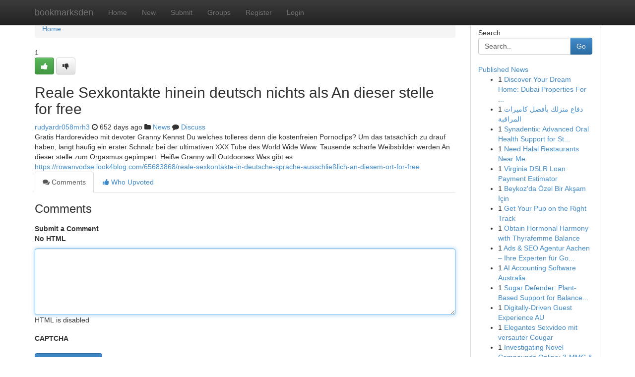

--- FILE ---
content_type: text/html; charset=UTF-8
request_url: https://bookmarksden.com/story17106883/reale-sexkontakte-hinein-deutsch-nichts-als-an-dieser-stelle-for-free
body_size: 5267
content:
<!DOCTYPE html>
<html class="no-js" dir="ltr" xmlns="http://www.w3.org/1999/xhtml" xml:lang="en" lang="en"><head>

<meta http-equiv="Pragma" content="no-cache" />
<meta http-equiv="expires" content="0" />
<meta http-equiv="Content-Type" content="text/html; charset=UTF-8" />	
<title>Reale Sexkontakte hinein deutsch nichts als An dieser stelle for free</title>
<link rel="alternate" type="application/rss+xml" title="bookmarksden.com &raquo; Feeds 1" href="/rssfeeds.php?p=1" />
<link rel="alternate" type="application/rss+xml" title="bookmarksden.com &raquo; Feeds 2" href="/rssfeeds.php?p=2" />
<link rel="alternate" type="application/rss+xml" title="bookmarksden.com &raquo; Feeds 3" href="/rssfeeds.php?p=3" />
<link rel="alternate" type="application/rss+xml" title="bookmarksden.com &raquo; Feeds 4" href="/rssfeeds.php?p=4" />
<link rel="alternate" type="application/rss+xml" title="bookmarksden.com &raquo; Feeds 5" href="/rssfeeds.php?p=5" />
<link rel="alternate" type="application/rss+xml" title="bookmarksden.com &raquo; Feeds 6" href="/rssfeeds.php?p=6" />
<link rel="alternate" type="application/rss+xml" title="bookmarksden.com &raquo; Feeds 7" href="/rssfeeds.php?p=7" />
<link rel="alternate" type="application/rss+xml" title="bookmarksden.com &raquo; Feeds 8" href="/rssfeeds.php?p=8" />
<link rel="alternate" type="application/rss+xml" title="bookmarksden.com &raquo; Feeds 9" href="/rssfeeds.php?p=9" />
<link rel="alternate" type="application/rss+xml" title="bookmarksden.com &raquo; Feeds 10" href="/rssfeeds.php?p=10" />
<meta name="google-site-verification" content="m5VOPfs2gQQcZXCcEfUKlnQfx72o45pLcOl4sIFzzMQ" /><meta name="Language" content="en-us" />
<meta name="viewport" content="width=device-width, initial-scale=1.0">
<meta name="generator" content="Kliqqi" />

          <link rel="stylesheet" type="text/css" href="//netdna.bootstrapcdn.com/bootstrap/3.2.0/css/bootstrap.min.css">
             <link rel="stylesheet" type="text/css" href="https://cdnjs.cloudflare.com/ajax/libs/twitter-bootstrap/3.2.0/css/bootstrap-theme.css">
                <link rel="stylesheet" type="text/css" href="https://cdnjs.cloudflare.com/ajax/libs/font-awesome/4.1.0/css/font-awesome.min.css">
<link rel="stylesheet" type="text/css" href="/templates/bootstrap/css/style.css" media="screen" />

                         <script type="text/javascript" src="https://cdnjs.cloudflare.com/ajax/libs/modernizr/2.6.1/modernizr.min.js"></script>
<script type="text/javascript" src="https://cdnjs.cloudflare.com/ajax/libs/jquery/1.7.2/jquery.min.js"></script>
<style></style>
<link rel="alternate" type="application/rss+xml" title="RSS 2.0" href="/rss"/>
<link rel="icon" href="/favicon.ico" type="image/x-icon"/>
</head>

<body dir="ltr">

<header role="banner" class="navbar navbar-inverse navbar-fixed-top custom_header">
<div class="container">
<div class="navbar-header">
<button data-target=".bs-navbar-collapse" data-toggle="collapse" type="button" class="navbar-toggle">
    <span class="sr-only">Toggle navigation</span>
    <span class="fa fa-ellipsis-v" style="color:white"></span>
</button>
<a class="navbar-brand" href="/">bookmarksden</a>	
</div>
<span style="display: none;"><a href="/forum">forum</a></span>
<nav role="navigation" class="collapse navbar-collapse bs-navbar-collapse">
<ul class="nav navbar-nav">
<li ><a href="/">Home</a></li>
<li ><a href="/new">New</a></li>
<li ><a href="/submit">Submit</a></li>
                    
<li ><a href="/groups"><span>Groups</span></a></li>
<li ><a href="/register"><span>Register</span></a></li>
<li ><a data-toggle="modal" href="#loginModal">Login</a></li>
</ul>
	

</nav>
</div>
</header>
<!-- START CATEGORIES -->
<div class="subnav" id="categories">
<div class="container">
<ul class="nav nav-pills"><li class="category_item"><a  href="/">Home</a></li></ul>
</div>
</div>
<!-- END CATEGORIES -->
	
<div class="container">
	<section id="maincontent"><div class="row"><div class="col-md-9">

<ul class="breadcrumb">
	<li><a href="/">Home</a></li>
</ul>

<div itemscope itemtype="http://schema.org/Article" class="stories" id="xnews-17106883" >


<div class="story_data">
<div class="votebox votebox-published">

<div itemprop="aggregateRating" itemscope itemtype="http://schema.org/AggregateRating" class="vote">
	<div itemprop="ratingCount" class="votenumber">1</div>
<div id="xvote-3" class="votebutton">
<!-- Already Voted -->
<a class="btn btn-default btn-success linkVote_3" href="/login" title=""><i class="fa fa-white fa-thumbs-up"></i></a>
<!-- Bury It -->
<a class="btn btn-default linkVote_3" href="/login"  title="" ><i class="fa fa-thumbs-down"></i></a>


</div>
</div>
</div>
<div class="title" id="title-3">
<span itemprop="name">

<h2 id="list_title"><span>Reale Sexkontakte hinein deutsch nichts als An dieser stelle for free</span></h2></span>	
<span class="subtext">

<span itemprop="author" itemscope itemtype="http://schema.org/Person">
<span itemprop="name">
<a href="/user/rudyardr058mrh3" rel="nofollow">rudyardr058mrh3</a> 
</span></span>
<i class="fa fa-clock-o"></i>
<span itemprop="datePublished">  652 days ago</span>

<script>
$(document).ready(function(){
    $("#list_title span").click(function(){
		window.open($("#siteurl").attr('href'), '', '');
    });
});
</script>

<i class="fa fa-folder"></i> 
<a href="/groups">News</a>

<span id="ls_comments_url-3">
	<i class="fa fa-comment"></i> <span id="linksummaryDiscuss"><a href="#discuss" class="comments">Discuss</a>&nbsp;</span>
</span> 





</div>
</div>
<span itemprop="articleBody">
<div class="storycontent">
	
<div class="news-body-text" id="ls_contents-3" dir="ltr">
Gratis Hardorevideo mit devoter Granny Kennst Du welches tolleres denn die kostenfreien Pornoclips? Um das tats&auml;chlich zu drauf haben, langt h&auml;ufig ein erster Schnalz bei der ultimativen XXX Tube des World Wide Www. Tausende scharfe Weibsbilder werden An dieser stelle zum Orgasmus gepimpert. Hei&szlig;e Granny will Outdoorsex Was gibt es <a id="siteurl" target="_blank" href="https://rowanvodse.look4blog.com/65683868/reale-sexkontakte-in-deutsche-sprache-ausschlie&szlig;lich-an-diesem-ort-for-free">https://rowanvodse.look4blog.com/65683868/reale-sexkontakte-in-deutsche-sprache-ausschließlich-an-diesem-ort-for-free</a><div class="clearboth"></div> 
</div>
</div><!-- /.storycontent -->
</span>
</div>

<ul class="nav nav-tabs" id="storytabs">
	<li class="active"><a data-toggle="tab" href="#comments"><i class="fa fa-comments"></i> Comments</a></li>
	<li><a data-toggle="tab" href="#who_voted"><i class="fa fa-thumbs-up"></i> Who Upvoted</a></li>
</ul>


<div id="tabbed" class="tab-content">

<div class="tab-pane fade active in" id="comments" >
<h3>Comments</h3>
<a name="comments" href="#comments"></a>
<ol class="media-list comment-list">

<a name="discuss"></a>
<form action="" method="post" id="thisform" name="mycomment_form">
<div class="form-horizontal">
<fieldset>
<div class="control-group">
<label for="fileInput" class="control-label">Submit a Comment</label>
<div class="controls">

<p class="help-inline"><strong>No HTML  </strong></p>
<textarea autofocus name="comment_content" id="comment_content" class="form-control comment-form" rows="6" /></textarea>
<p class="help-inline">HTML is disabled</p>
</div>
</div>


<script>
var ACPuzzleOptions = {
   theme :  "white",
   lang :  "en"
};
</script>

<div class="control-group">
	<label for="input01" class="control-label">CAPTCHA</label>
	<div class="controls">
	<div id="solvemedia_display">
	<script type="text/javascript" src="https://api.solvemedia.com/papi/challenge.script?k=1G9ho6tcbpytfUxJ0SlrSNt0MjjOB0l2"></script>

	<noscript>
	<iframe src="http://api.solvemedia.com/papi/challenge.noscript?k=1G9ho6tcbpytfUxJ0SlrSNt0MjjOB0l2" height="300" width="500" frameborder="0"></iframe><br/>
	<textarea name="adcopy_challenge" rows="3" cols="40"></textarea>
	<input type="hidden" name="adcopy_response" value="manual_challenge"/>
	</noscript>	
</div>
<br />
</div>
</div>

<div class="form-actions">
	<input type="hidden" name="process" value="newcomment" />
	<input type="hidden" name="randkey" value="75578554" />
	<input type="hidden" name="link_id" value="3" />
	<input type="hidden" name="user_id" value="2" />
	<input type="hidden" name="parrent_comment_id" value="0" />
	<input type="submit" name="submit" value="Submit Comment" class="btn btn-primary" />
	<a href="https://remove.backlinks.live" target="_blank" style="float:right; line-height: 32px;">Report Page</a>
</div>
</fieldset>
</div>
</form>
</ol>
</div>
	
<div class="tab-pane fade" id="who_voted">
<h3>Who Upvoted this Story</h3>
<div class="whovotedwrapper whoupvoted">
<ul>
<li>
<a href="/user/rudyardr058mrh3" rel="nofollow" title="rudyardr058mrh3" class="avatar-tooltip"><img src="/avatars/Avatar_100.png" alt="" align="top" title="" /></a>
</li>
</ul>
</div>
</div>
</div>
<!-- END CENTER CONTENT -->


</div>

<!-- START RIGHT COLUMN -->
<div class="col-md-3">
<div class="panel panel-default">
<div id="rightcol" class="panel-body">
<!-- START FIRST SIDEBAR -->

<!-- START SEARCH BOX -->
<script type="text/javascript">var some_search='Search..';</script>
<div class="search">
<div class="headline">
<div class="sectiontitle">Search</div>
</div>

<form action="/search" method="get" name="thisform-search" class="form-inline search-form" role="form" id="thisform-search" >

<div class="input-group">

<input type="text" class="form-control" tabindex="20" name="search" id="searchsite" value="Search.." onfocus="if(this.value == some_search) {this.value = '';}" onblur="if (this.value == '') {this.value = some_search;}"/>

<span class="input-group-btn">
<button type="submit" tabindex="21" class="btn btn-primary custom_nav_search_button" />Go</button>
</span>
</div>
</form>

<div style="clear:both;"></div>
<br />
</div>
<!-- END SEARCH BOX -->

<!-- START ABOUT BOX -->

	


<div class="headline">
<div class="sectiontitle"><a href="/">Published News</a></div>
</div>
<div class="boxcontent">
<ul class="sidebar-stories">

<li>
<span class="sidebar-vote-number">1</span>	<span class="sidebar-article"><a href="https://bookmarksden.com/story21178187/discover-your-dream-home-dubai-properties-for-sale" class="sidebar-title">Discover Your Dream Home: Dubai Properties For ...</a></span>
</li>
<li>
<span class="sidebar-vote-number">1</span>	<span class="sidebar-article"><a href="https://bookmarksden.com/story21178186/دفاع-منزلك-بأفضل-كاميرات-المراقبة" class="sidebar-title">دفاع منزلك بأفضل كاميرات المراقبة </a></span>
</li>
<li>
<span class="sidebar-vote-number">1</span>	<span class="sidebar-article"><a href="https://bookmarksden.com/story21178185/synadentix-advanced-oral-health-support-for-stronger-teeth-and-healthier-gums" class="sidebar-title">Synadentix: Advanced Oral Health Support for St...</a></span>
</li>
<li>
<span class="sidebar-vote-number">1</span>	<span class="sidebar-article"><a href="https://bookmarksden.com/story21178184/need-halal-restaurants-near-me" class="sidebar-title">Need Halal Restaurants Near Me </a></span>
</li>
<li>
<span class="sidebar-vote-number">1</span>	<span class="sidebar-article"><a href="https://bookmarksden.com/story21178183/virginia-dslr-loan-payment-estimator" class="sidebar-title">Virginia DSLR Loan Payment Estimator</a></span>
</li>
<li>
<span class="sidebar-vote-number">1</span>	<span class="sidebar-article"><a href="https://bookmarksden.com/story21178182/beykoz-da-Özel-bir-akşam-İçin" class="sidebar-title">Beykoz&#039;da &Ouml;zel Bir Akşam İ&ccedil;in</a></span>
</li>
<li>
<span class="sidebar-vote-number">1</span>	<span class="sidebar-article"><a href="https://bookmarksden.com/story21178181/get-your-pup-on-the-right-track" class="sidebar-title">Get Your Pup on the Right Track</a></span>
</li>
<li>
<span class="sidebar-vote-number">1</span>	<span class="sidebar-article"><a href="https://bookmarksden.com/story21178180/obtain-hormonal-harmony-with-thyrafemme-balance" class="sidebar-title">Obtain Hormonal Harmony with Thyrafemme Balance</a></span>
</li>
<li>
<span class="sidebar-vote-number">1</span>	<span class="sidebar-article"><a href="https://bookmarksden.com/story21178179/ads-seo-agentur-aachen-ihre-experten-für-google-ads-adwords-und-suchmaschinenoptimierung" class="sidebar-title">Ads &amp; SEO Agentur Aachen &ndash; Ihre Experten f&uuml;r Go...</a></span>
</li>
<li>
<span class="sidebar-vote-number">1</span>	<span class="sidebar-article"><a href="https://bookmarksden.com/story21178178/ai-accounting-software-australia" class="sidebar-title">AI Accounting Software Australia</a></span>
</li>
<li>
<span class="sidebar-vote-number">1</span>	<span class="sidebar-article"><a href="https://bookmarksden.com/story21178177/sugar-defender-plant-based-support-for-balanced-blood-sugar-and-everyday-wellness" class="sidebar-title">Sugar Defender: Plant-Based Support for Balance...</a></span>
</li>
<li>
<span class="sidebar-vote-number">1</span>	<span class="sidebar-article"><a href="https://bookmarksden.com/story21178176/digitally-driven-guest-experience-au" class="sidebar-title">Digitally-Driven Guest Experience AU</a></span>
</li>
<li>
<span class="sidebar-vote-number">1</span>	<span class="sidebar-article"><a href="https://bookmarksden.com/story21178175/elegantes-sexvideo-mit-versauter-cougar" class="sidebar-title">Elegantes Sexvideo mit versauter Cougar</a></span>
</li>
<li>
<span class="sidebar-vote-number">1</span>	<span class="sidebar-article"><a href="https://bookmarksden.com/story21178174/investigating-novel-compounds-online-3-mmc-more" class="sidebar-title">Investigating Novel Compounds Online: 3-MMC &amp; More</a></span>
</li>
<li>
<span class="sidebar-vote-number">1</span>	<span class="sidebar-article"><a href="https://bookmarksden.com/story21178173/reliable-city-of-calgary-door-fix-services" class="sidebar-title">Reliable City of Calgary Door Fix Services</a></span>
</li>

</ul>
</div>

<!-- END SECOND SIDEBAR -->
</div>
</div>
</div>
<!-- END RIGHT COLUMN -->
</div></section>
<hr>

<!--googleoff: all-->
<footer class="footer">
<div id="footer">
<span class="subtext"> Copyright &copy; 2026 | <a href="/search">Advanced Search</a> 
| <a href="/">Live</a>
| <a href="/">Tag Cloud</a>
| <a href="/">Top Users</a>
| Made with <a href="#" rel="nofollow" target="_blank">Kliqqi CMS</a> 
| <a href="/rssfeeds.php?p=1">All RSS Feeds</a> 
</span>
</div>
</footer>
<!--googleon: all-->


</div>
	
<!-- START UP/DOWN VOTING JAVASCRIPT -->
	
<script>
var my_base_url='http://bookmarksden.com';
var my_kliqqi_base='';
var anonymous_vote = false;
var Voting_Method = '1';
var KLIQQI_Visual_Vote_Cast = "Voted";
var KLIQQI_Visual_Vote_Report = "Buried";
var KLIQQI_Visual_Vote_For_It = "Vote";
var KLIQQI_Visual_Comment_ThankYou_Rating = "Thank you for rating this comment.";


</script>
<!-- END UP/DOWN VOTING JAVASCRIPT -->


<script type="text/javascript" src="https://cdnjs.cloudflare.com/ajax/libs/jqueryui/1.8.23/jquery-ui.min.js"></script>
<link href="https://cdnjs.cloudflare.com/ajax/libs/jqueryui/1.8.23/themes/base/jquery-ui.css" media="all" rel="stylesheet" type="text/css" />




             <script type="text/javascript" src="https://cdnjs.cloudflare.com/ajax/libs/twitter-bootstrap/3.2.0/js/bootstrap.min.js"></script>

<!-- Login Modal -->
<div class="modal fade" id="loginModal" tabindex="-1" role="dialog">
<div class="modal-dialog">
<div class="modal-content">
<div class="modal-header">
<button type="button" class="close" data-dismiss="modal" aria-hidden="true">&times;</button>
<h4 class="modal-title">Login</h4>
</div>
<div class="modal-body">
<div class="control-group">
<form id="signin" action="/login?return=/story17106883/reale-sexkontakte-hinein-deutsch-nichts-als-an-dieser-stelle-for-free" method="post">

<div style="login_modal_username">
	<label for="username">Username/Email</label><input id="username" name="username" class="form-control" value="" title="username" tabindex="1" type="text">
</div>
<div class="login_modal_password">
	<label for="password">Password</label><input id="password" name="password" class="form-control" value="" title="password" tabindex="2" type="password">
</div>
<div class="login_modal_remember">
<div class="login_modal_remember_checkbox">
	<input id="remember" style="float:left;margin-right:5px;" name="persistent" value="1" tabindex="3" type="checkbox">
</div>
<div class="login_modal_remember_label">
	<label for="remember" style="">Remember</label>
</div>
<div style="clear:both;"></div>
</div>
<div class="login_modal_login">
	<input type="hidden" name="processlogin" value="1"/>
	<input type="hidden" name="return" value=""/>
	<input class="btn btn-primary col-md-12" id="signin_submit" value="Sign In" tabindex="4" type="submit">
</div>
    
<hr class="soften" id="login_modal_spacer" />
	<div class="login_modal_forgot"><a class="btn btn-default col-md-12" id="forgot_password_link" href="/login">Forgotten Password?</a></div>
	<div class="clearboth"></div>
</form>
</div>
</div>
</div>
</div>
</div>

<script>$('.avatar-tooltip').tooltip()</script>
<script defer src="https://static.cloudflareinsights.com/beacon.min.js/vcd15cbe7772f49c399c6a5babf22c1241717689176015" integrity="sha512-ZpsOmlRQV6y907TI0dKBHq9Md29nnaEIPlkf84rnaERnq6zvWvPUqr2ft8M1aS28oN72PdrCzSjY4U6VaAw1EQ==" data-cf-beacon='{"version":"2024.11.0","token":"927d0a5bd8674c66abb75f9c55ce47b0","r":1,"server_timing":{"name":{"cfCacheStatus":true,"cfEdge":true,"cfExtPri":true,"cfL4":true,"cfOrigin":true,"cfSpeedBrain":true},"location_startswith":null}}' crossorigin="anonymous"></script>
</body>
</html>
